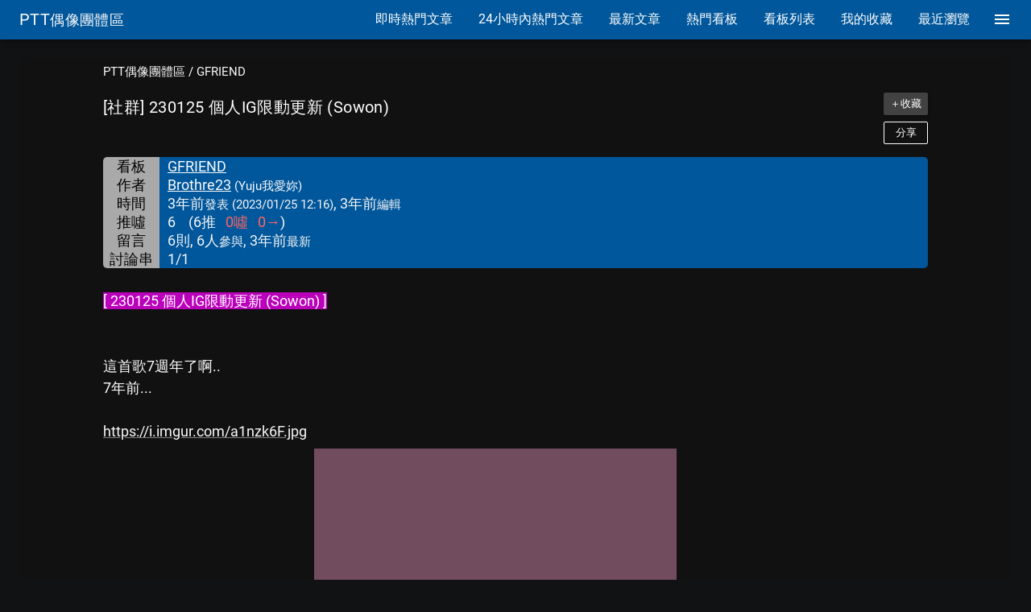

--- FILE ---
content_type: text/html; charset=utf-8
request_url: https://www.google.com/recaptcha/api2/aframe
body_size: 266
content:
<!DOCTYPE HTML><html><head><meta http-equiv="content-type" content="text/html; charset=UTF-8"></head><body><script nonce="F5DlImu-k7FuApDNfCm7Hw">/** Anti-fraud and anti-abuse applications only. See google.com/recaptcha */ try{var clients={'sodar':'https://pagead2.googlesyndication.com/pagead/sodar?'};window.addEventListener("message",function(a){try{if(a.source===window.parent){var b=JSON.parse(a.data);var c=clients[b['id']];if(c){var d=document.createElement('img');d.src=c+b['params']+'&rc='+(localStorage.getItem("rc::a")?sessionStorage.getItem("rc::b"):"");window.document.body.appendChild(d);sessionStorage.setItem("rc::e",parseInt(sessionStorage.getItem("rc::e")||0)+1);localStorage.setItem("rc::h",'1769894378397');}}}catch(b){}});window.parent.postMessage("_grecaptcha_ready", "*");}catch(b){}</script></body></html>

--- FILE ---
content_type: application/javascript; charset=utf-8
request_url: https://fundingchoicesmessages.google.com/f/AGSKWxWx-x3xRtg7jJdnos9UotHlPeIda4LYiaOoEHbuWJkDS03eoLOCoPZN3MeTGwt8sRDP71grSAb3aVHeKqBrahuS2iYn6H0SfkTyqy_40mmVYLgQwsYCropuAFJyvpiHzoKsh-rRybCVHYTkXZT21iyXnmuS2oT-YfFwXw1Gk4gmKjHPKDk-O__675tB/_/adiquity./dfp_delivery.js-Banner-Advert-/ads-foot./ad_manager.
body_size: -1286
content:
window['38b03dc1-f34c-47fb-a6b3-352b0ebc5ee4'] = true;